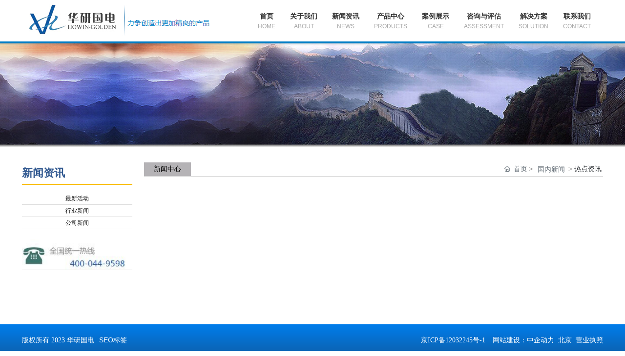

--- FILE ---
content_type: text/css
request_url: http://www.hygd.cn/css/news_475397ae3481be9258678f1ca9036e85ae5f6c0d.min.css?instance=new2023022814522627938&viewType=p&v=1684981088000&siteType=oper
body_size: 5333
content:
/* pre css */
#c_grid-116273709439191 .p_gridbox::after{content:'';clear:left;display:block}#c_grid-116273709439191 > div > .p_gridbox{width:100%;overflow:hidden;position:static}#c_grid-116273709439191 > div > .p_gridCell{float:left;position:static}#c_grid-116273709439191 > .p_gridbox.signal{min-height:inherit}#c_grid-116273709439191 > .p_gridbox.signal > .p_gridCell{min-height:inherit !important}#c_grid-116273709439191{margin-left:auto;margin-right:auto;width:100%}@media screen and (max-width:768px){#c_grid-116273709439191 > .p_gridbox > .p_gridCell:nth-child(1n + 1){width:100%;margin-left:0%;margin-right:0%;margin-top:0rem;margin-bottom:0rem;clear:left}}@media screen and (min-width: 769px){#c_grid-116273709439191 > .p_gridbox > .p_gridCell:nth-child(1n + 1){width:100%;margin-left:0%;margin-right:0%;margin-top:0rem;margin-bottom:0rem;clear:left}}@media screen and (max-width: 1024px) and (min-width: 769px){#c_grid-116273709439191 > .p_gridbox > .p_gridCell:nth-child(1n + 1){width:100%;margin-left:0%;margin-right:0%;margin-top:0rem;margin-bottom:0rem;clear:left}}#c_static_001-16420726227420{min-height:0px;padding-left:0px;padding-right:0px;display-radio:1;padding-top:0px;padding-bottom:0px;background-color:rgba(255,255,255,1);border-bottom:solid 4px rgba(1, 125, 197, 1)}#c_static_001-16420726227420 .e_container-1{display:flex;flex-wrap:wrap;flex-direction:row;width:100%;max-width:1210px;margin-left:auto;margin-right:auto;display-radio:flex;padding-left:20px;padding-right:20px}#c_static_001-16420726227420 .e_container-1 > .p_item{flex:1;max-width:100%;max-height:100%}#c_static_001-16420726227420 .e_container-2{display:flex;flex-wrap:wrap;flex-direction:row;margin-right:auto;display-radio:flex}#c_static_001-16420726227420 .e_container-2 .p_item{flex:1;max-width:100%}#c_static_001-16420726227420 .e_navigationA-6 .p_level1Item a span.s_templatetitles{color:#a9a9a9;font-size:12px}#c_static_001-16420726227420 .e_navigationA-6 .p_level1Item a span{display:block;width:100%}.s_templatetitle{font-size:14px;font-weight:bold}#c_static_001-16420726227420 .e_container-2 .cbox-2-0{flex:0 0 auto}#c_static_001-16420726227420 .e_container-2 .cbox-2-1{flex:0 0 auto}#c_static_001-16420726227420 .e_image-4{overflow:hidden;max-width:381px;margin-right:5px;display-radio:1}#c_static_001-16420726227420 .e_image-4 img{width:100%;height:100%;object-fit:contain}#c_static_001-16420726227420 .e_container-1 .cbox-1-0{flex:0 0 auto;align-self:center}#c_static_001-16420726227420 .e_container-1 .cbox-1-1{flex:0 0 auto;align-self:center;margin-right:0px;margin-left:auto}#c_static_001-16420726227420 .e_navigationA-6 .p_level1Box{display:flex;justify-content:flex-end}#c_static_001-16420726227420 .e_navigationA-6 .p_iconBox{height:45px;width:45px;border-radius:4px;display:flex;flex-direction:column;justify-content:center}#c_static_001-16420726227420 .e_navigationA-6 .p_openIcon{width:100%;height:36px}#c_static_001-16420726227420 .e_navigationA-6 .p_closeIcon{width:100%;height:30px}#c_static_001-16420726227420 .e_navigationA-6 .p_navButton{display:none}#c_static_001-16420726227420 .e_navigationA-6 .p_level2Box{display:none;height:auto;padding:15px 0;background:#fff;width:160px;position:absolute;left:50%;top:100%;z-index:99;transform:translateX(-50%);border-bottom-left-radius:5px;border-bottom-right-radius:5px}#c_static_001-16420726227420 .e_navigationA-6 .p_level3Box{display:none;height:auto;padding:15px 0;background:#fff;width:130px;position:absolute;top:0;left:100%;z-index:9;border-radius:5px;border-top-left-radius:0px}#c_static_001-16420726227420 .e_navigationA-6 .p_level1Item:hover{background:url("https://omo-oss-image.thefastimg.com/portal-saas/new2023022814522627938/cms/image/83ca986d-be84-440b-8a38-876bb9a42215.jpg") 0 0 repeat-x}#c_static_001-16420726227420 .e_navigationA-6 .p_level1Item{position:relative;border:none;height:85px;display:flex;align-items:center}#c_static_001-16420726227420 .e_navigationA-6 .p_level2Item{position:relative;width:100%}#c_static_001-16420726227420 .e_navigationA-6 .p_level3Item{width:100%}#c_static_001-16420726227420 .e_navigationA-6 .p_level1Item:hover *{color:#fff}#c_static_001-16420726227420 .e_navigationA-6 .p_level1Item a{font-size:16px;padding:0 15px;display:block;text-align:center}#c_static_001-16420726227420 .e_navigationA-6 .p_level2Item a{font-size:15px;padding:0 20px;line-height:35px;display:block;text-align:center;opacity:.6;transition:all ease .3s}#c_static_001-16420726227420 .e_navigationA-6 .p_level2Item a:hover{opacity:1}#c_static_001-16420726227420 .e_navigationA-6 .p_menu1Item{display-radio:1}#c_static_001-16420726227420 .p_menu1Item{display-radio:1}#c_static_001-16420726227420 .e_navigationA-6 .p_menu2Item{display-radio:1;color:rgba(51,51,51,1)}#c_static_001-16420726227420 .e_navigationA-6 .p_menu3Item{display-radio:1;color:rgba(102,102,102,1)}@media screen and (max-width:768px){#c_static_001-16420726227420 .e_navigationA-6 .p_level1Item a span.s_templatetitles{display:none}#c_static_001-16420726227420 .e_navigationA-6 .p_level1Item{height:auto}#c_static_001-16420726227420 .e_navigationA-6 .p_level1Box{display:block;width:100%}#c_static_001-16420726227420 .e_navigationA-6 .p_iconBox{display:block}#c_static_001-16420726227420 .e_navigationA-6 .p_navContent{display:none;padding:20px;height:100%;width:100%;position:fixed;top:0;left:0;background:#fbfbfb;z-index:99}#c_static_001-16420726227420 .e_navigationA-6 .p_navButton{display:flex;justify-content:flex-end}#c_static_001-16420726227420 .e_navigationA-6 .p_level2Box,#c_static_001-16420726227420 .e_navigationA-6 .p_level3Box{padding:0 0 0 30px;background:none}#c_static_001-16420726227420 .e_navigationA-6 .p_jtIcon{float:right;transition:0.5s;height:30px;margin-top:10px}#c_static_001-16420726227420 .e_navigationA-6 .p_jtHover{transition:0.5s;transform:rotate(90deg)}#c_static_001-16420726227420 .e_navigationA-6 .p_level2Box,#c_static_001-16420726227420 .e_navigationA-6 .p_level3Box{width:100%;left:0;transform:translateX(0);position:inherit;border-radius:0}#c_static_001-16420726227420 .e_navigationA-6 .p_level1Item{border-bottom:1px solid rgb(0 0 0 / 5%);line-height:50px;font-size:14px}#c_static_001-16420726227420 .e_navigationA-6 .p_level1Item a,#c_static_001-16420726227420 .e_navigationA-6 .p_level2Item a{line-height:50px;font-size:14px;padding:0;display:inline;text-align:left;opacity:1}#c_static_001-16420726227420 .s_templatetitle{color:#333}#c_static_001-16420726227420 .e_image-4{display-radio:1;width:250px}}@media screen and (min-width: 769px){#c_static_001-16420726227420 .e_navigationA-6 .p_jtIcon{transform:rotate(90deg);display:none}#c_static_001-16420726227420 .e_navigationA-6 .p_level2Item .p_jtIcon{display:none}#c_static_001-16420726227420 .e_navigationA-6 .p_iconBox{display:none}}#c_grid-116273709439190 .p_gridbox::after{content:'';clear:left;display:block}#c_grid-116273709439190 > div > .p_gridbox{width:100%;overflow:hidden;position:static}#c_grid-116273709439190 > div > .p_gridCell{float:left;position:static}#c_grid-116273709439190 > .p_gridbox.signal{min-height:inherit}#c_grid-116273709439190 > .p_gridbox.signal > .p_gridCell{min-height:inherit !important}#c_grid-116273709439190{margin-left:auto;margin-right:auto;width:100%}@media screen and (max-width:768px){#c_grid-116273709439190 > .p_gridbox > .p_gridCell:nth-child(1n + 1){width:100%;margin-left:0%;margin-right:0%;margin-top:0rem;margin-bottom:0rem;clear:left}}@media screen and (min-width: 769px){#c_grid-116273709439190 > .p_gridbox > .p_gridCell:nth-child(1n + 1){width:100%;margin-left:0%;margin-right:0%;margin-top:0rem;margin-bottom:0rem;clear:left}}@media screen and (max-width: 1024px) and (min-width: 769px){#c_grid-116273709439190 > .p_gridbox > .p_gridCell:nth-child(1n + 1){width:100%;margin-left:0%;margin-right:0%;margin-top:0rem;margin-bottom:0rem;clear:left}}.havestatic > div,.havestatic > div[class*="cbox-"]{position:static !important}.e_container0{display:flex;flex-wrap:wrap;flex-direction:row;width:100%;max-width:1400px;margin-left:auto;margin-right:auto;padding-left:15px;padding-right:15px}.e_container0 > .p_item{flex:1;max-width:100%;max-height:100%}.e_container0 .cbox-10-0{flex:0 0 auto;margin-right:0px;margin-left:auto}.e_container0 .cbox-10-1{flex:0 0 auto;margin-left:20px;margin-right:20px}.e_container0 .cbox-10-2{flex:0 0 auto;margin-left:0px;margin-right:auto}#c_static_001-16420726718590{min-height:0px;padding-top:0px;padding-bottom:0px;display-radio:1;background-color:rgba(255,255,255,1)}#c_static_001-16420726718590 .e_container-22{display:flex;flex-wrap:wrap;flex-direction:row;width:100%;max-width:none;padding-left:15px;padding-right:15px;margin-left:auto;margin-right:auto;padding-bottom:20px;display-radio:flex;padding-top:20px;margin-top:0px;background-image:linear-gradient(to bottom, #007DEB, #0D60AC)}#c_static_001-16420726718590 .e_container-22 > .p_item{flex:1;max-width:100%;max-height:100%}#c_static_001-16420726718590 .e_container-23{display:flex;flex-wrap:wrap;flex-direction:row;max-width:1230px;width:auto;margin-left:auto;margin-right:auto;display-radio:flex;padding-left:20px;padding-right:20px}#c_static_001-16420726718590 .e_container-23 > .p_item{flex:1;max-width:100%;max-height:100%}#c_static_001-16420726718590 .e_container-23 .cbox-23-0{align-self:center;flex:0 0 auto;margin-left:0px;margin-right:auto}#c_static_001-16420726718590 .e_container-24{display:flex;flex-wrap:wrap;flex-direction:row;width:auto;display-radio:flex}#c_static_001-16420726718590 .e_container-24 > .p_item{flex:1;max-width:100%;max-height:100%}#c_static_001-16420726718590 .e_provider-26{font_radio:2;font-size:14px;font-family:Microsoft YaHei;line-height:1.8;text-align:center;margin-top:0px;width:auto;max-width:none;display-radio:1;font-weight:normal;color:rgba(255,255,255,1)}#c_static_001-16420726718590 .e_provider-26 a{text-align:center;display:block}#c_static_001-16420726718590 .e_provider-26 .p_item{width:auto}#c_static_001-16420726718590 .e_text-27{font_radio:2;font-size:14px;font-family:Microsoft YaHei;line-height:1.8;text-align:left;margin-left:0px;display-radio:1;color:rgba(255,255,255,1)}#c_static_001-16420726718590 .e_container-30{display:flex;flex-wrap:wrap;flex-direction:row;width:100%;display-radio:flex}#c_static_001-16420726718590 .e_container-30 > .p_item{flex:1;max-width:100%;max-height:100%}#c_static_001-16420726718590 .e_container-30 .cbox-30-0{align-self:center;flex:0 0 auto;margin-right:0px}#c_static_001-16420726718590 .e_container-30 .cbox-30-1{align-self:center;flex:0 0 auto}#c_static_001-16420726718590 .e_text-31{display-radio:1;font_radio:2;font-size:14px;margin-left:10px;color:rgba(255,255,255,1)}#c_static_001-16420726718590 .e_container-23 .cbox-23-1{flex:0 0 auto;align-self:center;margin-right:0px;margin-left:auto}#c_static_001-16420726718590 .e_container-24 .cbox-24-0{flex:0 0 auto}#c_static_001-16420726718590 .e_container-24 .cbox-24-1{flex:0 0 auto;margin-left:15px}#c_static_001-16420726718590 .e_credible-33 .img1{width:65px;height:23px}#c_static_001-16420726718590 .e_credible-33 .img2{width:79px;height:28px}#c_static_001-16420726718590 .e_credible-33 .img3{width:92px;height:33px}#c_static_001-16420726718590 .e_credible-33 .img4{width:106px;height:38px}#c_static_001-16420726718590 .e_credible-33 .img5{width:131px;height:47px}#c_static_001-16420726718590 .e_credible-33{display-radio:1;background_radio:1;max-width:133px;margin-left:auto;margin-right:auto}#c_static_001-16420726718590 .e_richText-34{}@media screen and (max-width:768px){#c_static_001-16420726718590{padding-right:0px;padding-left:0px}#c_static_001-16420726718590 .e_container-22 .cbox-22-0{align-items:center}#c_static_001-16420726718590 .e_container-23{flex-direction:row;max-height:none;height:auto;display-radio:1}#c_static_001-16420726718590 .e_container-23 .cbox-23-0{align-items:center;flex:0 0 100%;align-self:center}#c_static_001-16420726718590 .e_container-23 .cbox-23-1{align-items:center;align-self:center;flex:0 0 100%}#c_static_001-16420726718590 .e_container-24{margin-bottom:0px;padding-bottom:0px;display-radio:1}#c_static_001-16420726718590 .e_container-24 .cbox-24-0{align-items:center;flex:0 0 auto;margin-right:auto;margin-left:auto}#c_static_001-16420726718590 .e_provider-26{font_radio:1}#c_static_001-16420726718590 .e_text-27{font_radio:2;text-align:center;display-radio:1}#c_static_001-16420726718590 .e_container-30 .cbox-30-0{flex:0 0 auto;align-self:center;margin-right:0px;margin-left:auto}#c_static_001-16420726718590 .e_container-30 .cbox-30-1{align-self:center;flex:0 0 auto;margin-left:0px;margin-right:auto}#c_static_001-16420726718590 .e_text-31{display-radio:1;font_radio:1}#c_static_001-16420726718590 .e_container-30{display-radio:1;width:100%;flex-direction:row}#c_static_001-16420726718590 .e_container-24 .cbox-24-1{flex:0 0 auto;margin-right:auto;margin-left:auto}#c_static_001-16420726718590 .e_container-22{display-radio:1}}#c_static_001-1679970202833{display-radio:1;max-width:1420px;min-height:0px;margin-left:auto;margin-right:auto}#c_static_001-1679970202833 .e_image-1{overflow:hidden}#c_static_001-1679970202833 .e_image-1 img{width:100%;height:100%;object-fit:contain}@media screen and (max-width:768px){}@media screen and (min-width: 769px){}@media screen and (max-width: 1024px) and (min-width: 769px){}#c_grid-1679970270890{margin-left:auto;margin-right:auto;width:100%;display-radio:1;max-width:1230px;padding-left:20px;padding-right:20px;padding-top:2rem;padding-bottom:2rem}#c_grid-1679970270890 .p_gridbox::after{content:'';clear:left;display:block}#c_grid-1679970270890 > div > .p_gridbox{width:100%;overflow:hidden;position:static}#c_grid-1679970270890 > div > .p_gridCell{float:left;position:static}#c_grid-1679970270890 > .p_gridbox.signal{min-height:inherit}#c_grid-1679970270890 > .p_gridbox.signal > .p_gridCell{min-height:inherit !important}@media screen and (max-width:768px){#c_grid-1679970270890 > .p_gridbox > .p_gridCell:nth-child(1n + 1){width:99%;margin-left:0.5%;margin-right:0.5%;margin-top:0.5rem;margin-bottom:0.5rem;clear:left}}@media screen and (min-width: 769px){#c_grid-1679970270890 > .p_gridbox > .p_gridCell:nth-child(2n + 1){width:18.99%;margin-left:0%;margin-right:0%;margin-top:0rem;margin-bottom:0rem;clear:left}#c_grid-1679970270890 > .p_gridbox > .p_gridCell:nth-child(2n + 2){width:78.99%;margin-left:2%;margin-right:0%;margin-top:0rem;margin-bottom:0rem;clear:inherit}}@media screen and (max-width: 1024px) and (min-width: 769px){#c_grid-1679970270890 > .p_gridbox > .p_gridCell:nth-child(2n + 1){width:18.99%;margin-left:0%;margin-right:0%;margin-top:0rem;margin-bottom:0rem;clear:left}#c_grid-1679970270890 > .p_gridbox > .p_gridCell:nth-child(2n + 2){width:78.99%;margin-left:2%;margin-right:0%;margin-top:0rem;margin-bottom:0rem;clear:inherit}}#c_static_001-1679970333475{min-height:0px;display-radio:1}#c_static_001-1679970333475 .e_text-1{line-height:2;font_radio:2;display-radio:1;font-size:22px;font-weight:bold;color:rgba(51,90,145,1)}#c_static_001-1679970333475 .e_line-2{display-radio:1;border-top-style:solid;border-top-width:2px;border-top-color:rgba(249,190,0,1);margin-top:0px}#c_static_001-1679970333475 .e_loop-3 .p_list{display:flex;flex-wrap:wrap;position:relative;max-width:100%}#c_static_001-1679970333475 .e_loop-3 .p_loopitem{flex:0 0 33.3%;position:relative}#c_static_001-1679970333475 .e_loop-3 .p_page{text-align:center}#c_static_001-1679970333475 .e_loop-3 .p_filter_wrapper{width:100%;font-size:13px}#c_static_001-1679970333475 .e_loop-3 .p_kv_wrapper{display:flex;flex-wrap:nowrap;line-height:40px;margin:15px 0}#c_static_001-1679970333475 .e_loop-3 .p_filter_key{width:70px;overflow:hidden;margin-right:10px;font-weight:bold;color:#333333;font-size:12px}#c_static_001-1679970333475 .e_loop-3 .p_v_item{display:inline-block;padding:0 3px;cursor:pointer;font-size:13px;color:#555555;margin-right:30px}#c_static_001-1679970333475 .e_loop-3 .p_active .p_fbutton{color:#fff;background-color:cornflowerblue}#c_static_001-1679970333475 .e_loop-3 .p_result_item{position:relative;padding:3px 20px 3px 10px;border:1px solid #ddd;border-radius:3px;margin-right:10px}#c_static_001-1679970333475 .e_loop-3 .p_filter_close{position:absolute;right:0;top:0;padding:3px;font-style:normal;font-size:16px;margin-top:-5px;cursor:pointer}#c_static_001-1679970333475 .e_loop-3 .p_s_option{}#c_static_001-1679970333475 .e_loop-3 .multSelect{font-size:13px;position:relative}#c_static_001-1679970333475 .e_loop-3 .multSelect .inputWrap{width:100%;min-width:100px;min-height:24px;border:1px solid #DCDFE6;border-radius:3px;position:relative;cursor:pointer;background:white}#c_static_001-1679970333475 .e_loop-3 .multSelect.is-invalid .inputWrap{border-color:#dc3545}#c_static_001-1679970333475 .e_loop-3 .multSelect ul{padding:0 5px;margin:0;padding-right:35px}#c_static_001-1679970333475 .e_loop-3 .multSelect ul,li{list-style:none}#c_static_001-1679970333475 .e_loop-3 .multSelect li{display:inline-block;background:#edf0f3;color:#92969c;padding:0px 5px;margin:1px 5px 1px 0;border-radius:5px;line-height:16px}#c_static_001-1679970333475 .e_loop-3 .multSelect .multSelect-option{width:100%;border:1px solid #DCDFE6;border-radius:2px;border-top:0;max-height:200px;overflow-y:scroll;position:absolute;height:0;opacity:0;z-index:9;background:#fff}#c_static_001-1679970333475 .e_loop-3 .multSelect .multSelect-option>div{line-height:24px;cursor:pointer;padding:0 10px}#c_static_001-1679970333475 .e_loop-3 .multSelect .multSelect-option>div.selected{color:#409eff}#c_static_001-1679970333475 .e_loop-3 .multSelect .multSelect-option>div:hover{color:#409eff;background:#f3f6f9}#c_static_001-1679970333475 .e_loop-3 .multSelect .fa-close{font-style:normal;font-size:12px;padding:0 5px 0 7px}#c_static_001-1679970333475 .e_loop-3 .multSelect .inputWrap>.fa svg{fill:#666;width:12px;height:12px;position:absolute;right:0;top:calc(50% - 3px)}#c_static_001-1679970333475 .e_loop-3 .multSelect .inputWrap>.fa-down svg{transform:rotate(-90deg)}#c_static_001-1679970333475 .e_loop-3 .multSelect .inputWrap>.fa-up svg{transform:rotate(90deg)}#c_static_001-1679970333475 .e_loop-3 .multSelect .placeholder{line-height:40px;padding-left:10px;color:#aaa;position:absolute;left:0;top:0}#c_static_001-1679970333475 .e_loop-3 .p_normal_start{display:inline;width:100px;height:40px}#c_static_001-1679970333475 .e_loop-3 .p_date_start{display:inline;width:105px;height:40px}#c_static_001-1679970333475 .e_loop-3 .p_normal_end{display:inline;width:100px;height:40px;margin-right:5px}#c_static_001-1679970333475 .e_loop-3 .p_date_end{display:inline;width:105px;height:40px;margin-right:5px}#c_static_001-1679970333475 .e_loop-3 .p_split{margin:0 5px}#c_static_001-1679970333475 .e_loop-3 .p_normal{margin-right:16px}#c_static_001-1679970333475 .e_loop-3 .p_fbutton{background-color:#007bff;border:1px solid #409EFF;text-decoration:none;color:white;font-size:14px;text-align:center;padding:10px 25px;position:relative;overflow:hidden}#c_static_001-1679970333475 .e_loop-3 .input-check,#c_static_001-1679970333475 .e_loop-3 .input-radio{margin:0 5px;vertical-align:text-top}#c_static_001-1679970333475 .e_loop-3 .position-left{display:flex}#c_static_001-1679970333475 .e_loop-3 .position-right{display:flex;flex-direction:row-reverse}#c_static_001-1679970333475 .e_loop-3 .position-top{}#c_static_001-1679970333475 .e_loop-3 .position-bottom{display:flex;flex-direction:column-reverse}#c_static_001-1679970333475 .e_loop-3 .p_mbutton{border:1px solid #409EFF;text-decoration:none;color:#409EFF;font-size:14px;text-align:center;padding:10px 25px;position:relative;overflow:hidden}#c_static_001-1679970333475 .e_loop-3 .p_mbutton:after{content:"";display:none;width:16px;height:16px;background-color:#409eff;-webkit-transform:skewY(
-45deg);transform:skewY(
360deg);position:absolute;bottom:0px;right:0;z-index:1}#c_static_001-1679970333475 .e_loop-3 .p_mbutton::before{content:"";display:none;width:6px;height:9px;border-right:#ffffff solid 2px;border-bottom:#ffffff solid 2px;-webkit-transform:rotate(
35deg);transform:rotate(
35deg);position:absolute;bottom:5px;right:4px;z-index:2}#c_static_001-1679970333475 .e_loop-3 .p_active .p_mbutton::before{display:block}#c_static_001-1679970333475 .e_loop-3 .p_active .p_mbutton::after{display:block}#c_static_001-1679970333475 .e_loop-3 .p_input_match{width:100px;height:40px;padding:10px;border:1px solid #ced4da;border-radius:3px}#c_static_001-1679970333475 .e_loop-3 .p_filter_result{display:inline-block}#c_static_001-1679970333475 .e_loop-3 .p_contclear{cursor:pointer}#c_static_001-1679970333475 .e_loop-3 .swiper-container{padding-bottom:30px}#c_static_001-1679970333475 .e_loop-3 .p_imgwrapper{width:80px;height:100px;overflow:hidden}#c_static_001-1679970333475 .e_loop-3 .p_imgtitle{display:flex;justify-content:center;flex-wrap:nowrap;margin:0 auto;line-height:20px}#c_static_001-1679970333475 .e_loop-3 .p_imgwrapper img{width:100%;object-fit:cover}#c_static_001-1679970333475 .e_loop-3 .p_active .p_imgwrapper{border:1px solid #409eff}#c_static_001-1679970333475 .e_loop-3 .p_filter_result{display:none}#c_static_001-1679970333475 .e_loop-3 .p_contclear{display:none}#c_static_001-1679970333475 .e_loop-3 .p_inputRangeSearch{padding:7px 12px;background:#007bff;color:white;font-size:14px;font-style:normal}#c_static_001-1679970333475 .e_loop-3 .p_inputSearch{padding:0px 17px;background:#007bff;color:white;font-size:14px;font-style:normal;height:40px;display:inline-block;vertical-align:middle;border-radius:5px;margin-left:10px}#c_static_001-1679970333475 .e_container-4{display:flex;flex-wrap:wrap;flex-direction:row;width:100%;display-radio:flex}#c_static_001-1679970333475 .e_container-4 > .p_item{flex:1;max-width:100%;max-height:100%}#c_static_001-1679970333475 .e_text-5{font_radio:2;display-radio:1;font-size:12px;color:rgba(0,0,0,1);text-align:center;line-height:2}#c_static_001-1679970333475 .e_container-4 .cbox-4-0{border-bottom-style:solid;border-bottom-width:1px;border-bottom-color:rgba(221,221,221,1)}#c_static_001-1679970333475 .e_container-4:hover{background-color:rgba(5,62,149,1)}#c_static_001-1679970333475 .e_text-5:hover{color:rgba(255,255,255,1)}@media screen and (max-width:768px){#c_static_001-1679970333475 .e_loop-3 .p_loopitem{flex-grow:0;flex-shrink:0;flex-basis:calc(100% / 1)}}@media screen and (min-width: 769px){#c_static_001-1679970333475 .e_loop-3 .p_loopitem{flex-grow:0;flex-shrink:0;flex-basis:calc(100% / 1)}}#c_static_001-1679970769131{min-height:0px;display-radio:1;margin-top:20px}#c_static_001-1679970769131 .e_image-1{overflow:hidden}#c_static_001-1679970769131 .e_image-1 img{width:100%;height:100%;object-fit:contain}@media screen and (max-width:768px){}@media screen and (min-width: 769px){}@media screen and (max-width: 1024px) and (min-width: 769px){}#c_static_001-1679970828155{min-height:300px}#c_static_001-1679970828155 .e_breadcrumb-3{display:flex;justify-content:flex-end}#c_static_001-1679970828155 .e_container-1{display:flex;flex-wrap:wrap;flex-direction:row;width:100%;display-radio:flex;border-bottom-style:solid;border-bottom-width:1px;border-bottom-color:rgba(204,204,204,1)}#c_static_001-1679970828155 .e_container-1 > .p_item{flex:1;max-width:100%;max-height:100%}#c_static_001-1679970828155 .e_container-1 .p_item{display-radio:1}#c_static_001-1679970828155 .e_text-2{line-height:normal;font_radio:2;display-radio:1;font-size:14px;color:rgba(0,0,0,1);padding-top:5px;padding-bottom:5px;padding-left:20px;padding-right:20px;background-color:rgba(181,179,182,1)}#c_static_001-1679970828155 .e_breadcrumb-3 .p_breadcrumbItem{position:relative;float:left}#c_static_001-1679970828155 .e_breadcrumb-3 .icon{width:12px;height:12px}#c_static_001-1679970828155 .e_breadcrumb-3 .p_breadcrumbItem:not(:first-child){padding:0 3px 0 15px}#c_static_001-1679970828155 .e_breadcrumb-3 .p_breadcrumbItem:not(:first-child)::before{content:'>';position:absolute;left:3px;color:#999}#c_static_001-1679970828155 .e_breadcrumb-3 .p_breadcrumb::after{/* display:flex;
 */display:block;clear:both;content:''}#c_static_001-1679970828155 .e_breadcrumb-3 .p_showTitle{position:relative;display:flex;align-items:center;padding-left:5px;border:1px solid transparent}#c_static_001-1679970828155 .e_breadcrumb-3 .siblings::after{content:'>';display:flex;justify-content:center;align-items:center;width:20px;height:20px;transform:rotateZ(90deg);cursor:pointer;color:#ccc}/* 鼠标覆盖 */#c_static_001-1679970828155 .e_breadcrumb-3 .siblings.active{border:1px solid #dee2e6}#c_static_001-1679970828155 .e_breadcrumb-3 .siblings.active::after{transform:rotateZ(-90deg)}#c_static_001-1679970828155 .e_breadcrumb-3 .p_slide{position:absolute;left:18px;min-width:100%;padding:5px;display:none;z-index:999}#c_static_001-1679970828155 .e_breadcrumb-3 .p_sibling{display:block;width:100%;white-space:nowrap;text-overflow:ellipsis;overflow:hidden}#c_static_001-1679970828155 .e_breadcrumb-3{background_radio:1;display-radio:1}#c_static_001-1679970828155 .e_container-1 .cbox-1-0{flex:0 0 auto}#c_static_001-1679970828155 .e_container-1 .cbox-1-1{align-self:center}#c_static_001-1679970828155 .e_loop-4 .p_list{display:flex;flex-wrap:wrap;position:relative;max-width:100%}#c_static_001-1679970828155 .e_loop-4 .p_loopitem{flex:0 0 33.3%;position:relative}#c_static_001-1679970828155 .e_loop-4 .p_page{text-align:center}#c_static_001-1679970828155 .e_loop-4 .p_filter_wrapper{width:100%;font-size:13px}#c_static_001-1679970828155 .e_loop-4 .p_kv_wrapper{display:flex;flex-wrap:nowrap;line-height:40px;margin:15px 0}#c_static_001-1679970828155 .e_loop-4 .p_filter_key{width:70px;overflow:hidden;margin-right:10px;font-weight:bold;color:#333333;font-size:12px}#c_static_001-1679970828155 .e_loop-4 .p_v_item{display:inline-block;padding:0 3px;cursor:pointer;font-size:13px;color:#555555;margin-right:30px}#c_static_001-1679970828155 .e_loop-4 .p_active .p_fbutton{color:#fff;background-color:cornflowerblue}#c_static_001-1679970828155 .e_loop-4 .p_result_item{position:relative;padding:3px 20px 3px 10px;border:1px solid #ddd;border-radius:3px;margin-right:10px}#c_static_001-1679970828155 .e_loop-4 .p_filter_close{position:absolute;right:0;top:0;padding:3px;font-style:normal;font-size:16px;margin-top:-5px;cursor:pointer}#c_static_001-1679970828155 .e_loop-4 .multSelect{font-size:13px;position:relative}#c_static_001-1679970828155 .e_loop-4 .multSelect .inputWrap{width:100%;min-width:100px;min-height:24px;border:1px solid #DCDFE6;border-radius:3px;position:relative;cursor:pointer;background:white}#c_static_001-1679970828155 .e_loop-4 .multSelect.is-invalid .inputWrap{border-color:#dc3545}#c_static_001-1679970828155 .e_loop-4 .multSelect ul{padding:0 5px;margin:0;padding-right:35px}#c_static_001-1679970828155 .e_loop-4 .multSelect ul,li{list-style:none}#c_static_001-1679970828155 .e_loop-4 .multSelect li{display:inline-block;background:#edf0f3;color:#92969c;padding:0px 5px;margin:1px 5px 1px 0;border-radius:5px;line-height:16px}#c_static_001-1679970828155 .e_loop-4 .multSelect .multSelect-option{width:100%;border:1px solid #DCDFE6;border-radius:2px;border-top:0;max-height:200px;overflow-y:scroll;position:absolute;height:0;opacity:0;z-index:9;background:#fff}#c_static_001-1679970828155 .e_loop-4 .multSelect .multSelect-option>div{line-height:24px;cursor:pointer;padding:0 10px}#c_static_001-1679970828155 .e_loop-4 .multSelect .multSelect-option>div.selected{color:#409eff}#c_static_001-1679970828155 .e_loop-4 .multSelect .multSelect-option>div:hover{color:#409eff;background:#f3f6f9}#c_static_001-1679970828155 .e_loop-4 .multSelect .fa-close{font-style:normal;font-size:12px;padding:0 5px 0 7px}#c_static_001-1679970828155 .e_loop-4 .multSelect .inputWrap>.fa svg{fill:#666;width:12px;height:12px;position:absolute;right:0;top:calc(50% - 3px)}#c_static_001-1679970828155 .e_loop-4 .multSelect .inputWrap>.fa-down svg{transform:rotate(-90deg)}#c_static_001-1679970828155 .e_loop-4 .multSelect .inputWrap>.fa-up svg{transform:rotate(90deg)}#c_static_001-1679970828155 .e_loop-4 .multSelect .placeholder{line-height:40px;padding-left:10px;color:#aaa;position:absolute;left:0;top:0}#c_static_001-1679970828155 .e_loop-4 .p_normal_start{display:inline;width:100px;height:40px}#c_static_001-1679970828155 .e_loop-4 .p_date_start{display:inline;width:105px;height:40px}#c_static_001-1679970828155 .e_loop-4 .p_normal_end{display:inline;width:100px;height:40px;margin-right:5px}#c_static_001-1679970828155 .e_loop-4 .p_date_end{display:inline;width:105px;height:40px;margin-right:5px}#c_static_001-1679970828155 .e_loop-4 .p_split{margin:0 5px}#c_static_001-1679970828155 .e_loop-4 .p_normal{margin-right:16px}#c_static_001-1679970828155 .e_loop-4 .p_fbutton{background-color:#007bff;border:1px solid #409EFF;text-decoration:none;color:white;font-size:14px;text-align:center;padding:10px 25px;position:relative;overflow:hidden}#c_static_001-1679970828155 .e_loop-4 .input-check,.e_loop-4 .input-radio{margin:0 5px;vertical-align:text-top}#c_static_001-1679970828155 .e_loop-4 .position-left{display:flex}#c_static_001-1679970828155 .e_loop-4 .position-right{display:flex;flex-direction:row-reverse}#c_static_001-1679970828155 .e_loop-4 .position-bottom{display:flex;flex-direction:column-reverse}#c_static_001-1679970828155 .e_loop-4 .p_mbutton{border:1px solid #409EFF;text-decoration:none;color:#409EFF;font-size:14px;text-align:center;padding:10px 25px;position:relative;overflow:hidden}#c_static_001-1679970828155 .e_loop-4 .p_mbutton:after{content:"";display:none;width:16px;height:16px;background-color:#409eff;-webkit-transform:skewY(
-45deg);transform:skewY(
360deg);position:absolute;bottom:0px;right:0;z-index:1}#c_static_001-1679970828155 .e_loop-4 .p_mbutton::before{content:"";display:none;width:6px;height:9px;border-right:#ffffff solid 2px;border-bottom:#ffffff solid 2px;-webkit-transform:rotate(
35deg);transform:rotate(
35deg);position:absolute;bottom:5px;right:4px;z-index:2}#c_static_001-1679970828155 .e_loop-4 .p_active .p_mbutton::before{display:block}#c_static_001-1679970828155 .e_loop-4 .p_active .p_mbutton::after{display:block}#c_static_001-1679970828155 .e_loop-4 .p_input_match{width:100px;height:40px;padding:10px;border:1px solid #ced4da;border-radius:3px}#c_static_001-1679970828155 .e_loop-4 .p_filter_result{display:none}#c_static_001-1679970828155 .e_loop-4 .p_contclear{cursor:pointer;display:none}#c_static_001-1679970828155 .e_loop-4 .p_imgwrapper{width:80px;height:100px;overflow:hidden}#c_static_001-1679970828155 .e_loop-4 .p_imgtitle{display:flex;justify-content:center;flex-wrap:nowrap;margin:0 auto;line-height:20px}#c_static_001-1679970828155 .e_loop-4 .p_imgwrapper img{width:100%;object-fit:cover}#c_static_001-1679970828155 .e_loop-4 .p_active .p_imgwrapper{border:1px solid #409eff}#c_static_001-1679970828155 .e_loop-4 .p_inputRangeSearch{padding:7px 12px;background:#007bff;color:white;font-size:14px;font-style:normal}#c_static_001-1679970828155 .e_loop-4 .p_inputSearch{padding:0px 17px;background:#007bff;color:white;font-size:14px;font-style:normal;height:40px;display:inline-block;vertical-align:middle;border-radius:5px;margin-left:10px}#c_static_001-1679970828155 .e_loop-4{display-radio:1}#c_static_001-1679970828155 .e_loop-4 .cbox-4:nth-child(odd){border-bottom-style:none;border-bottom-width:1px;border-bottom-color:rgba(240,240,240,1)}#c_static_001-1679970828155 .e_container-5{display:flex;flex-wrap:wrap;flex-direction:row;width:100%;display-radio:flex;border-bottom-style:solid;border-bottom-width:1px;border-bottom-color:rgba(240,240,240,1);padding-left:10px;padding-right:10px}#c_static_001-1679970828155 .e_container-5 > .p_item{flex:1;max-width:100%;max-height:100%}#c_static_001-1679970828155 .e_container-5 .cbox-5-1{flex:0 0 auto;align-self:center}#c_static_001-1679970828155 .e_timeFormat-6{font_radio:2;display-radio:1;font-size:12px;color:rgba(153,153,153,1);line-height:1;min-height:0px}#c_static_001-1679970828155 .e_text-7{line-height:40px;font_radio:2;display-radio:-webkit-box;font-size:12px;color:rgba(68,68,68,1);-webkit-line-clamp:1;display:-webkit-box;-webkit-box-orient:vertical;overflow:hidden}@media screen and (max-width:768px){#c_static_001-1679970828155 .e_breadcrumb-3 .p_breadcrumbItem:nth-child(1) .p_title,#c_static_001-1679970828155 .e_breadcrumb-3 .p_breadcrumbItem:nth-child(2) .p_title{white-space:pre}#c_static_001-1679970828155 .e_breadcrumb-3 .p_breadcrumbItem:nth-child(3) .p_title{word-break:break-all;text-overflow:ellipsis;display:-webkit-box;-webkit-box-orient:vertical;-webkit-line-clamp:1;overflow:hidden}#c_static_001-1679970828155 .e_breadcrumb-3 a{display:flex}#c_static_001-1679970828155 .e_loop-4 .p_loopitem{flex-grow:0;flex-shrink:0;flex-basis:calc(100% / 1)}#c_static_001-1679970828155 .e_container-1{display-radio:1;flex-direction:column}}@media screen and (min-width: 769px){#c_static_001-1679970828155 .e_loop-4 .p_loopitem{flex-grow:0;flex-shrink:0;flex-basis:calc(100% / 1)}}@media screen and (max-width: 1024px) and (min-width: 769px){}